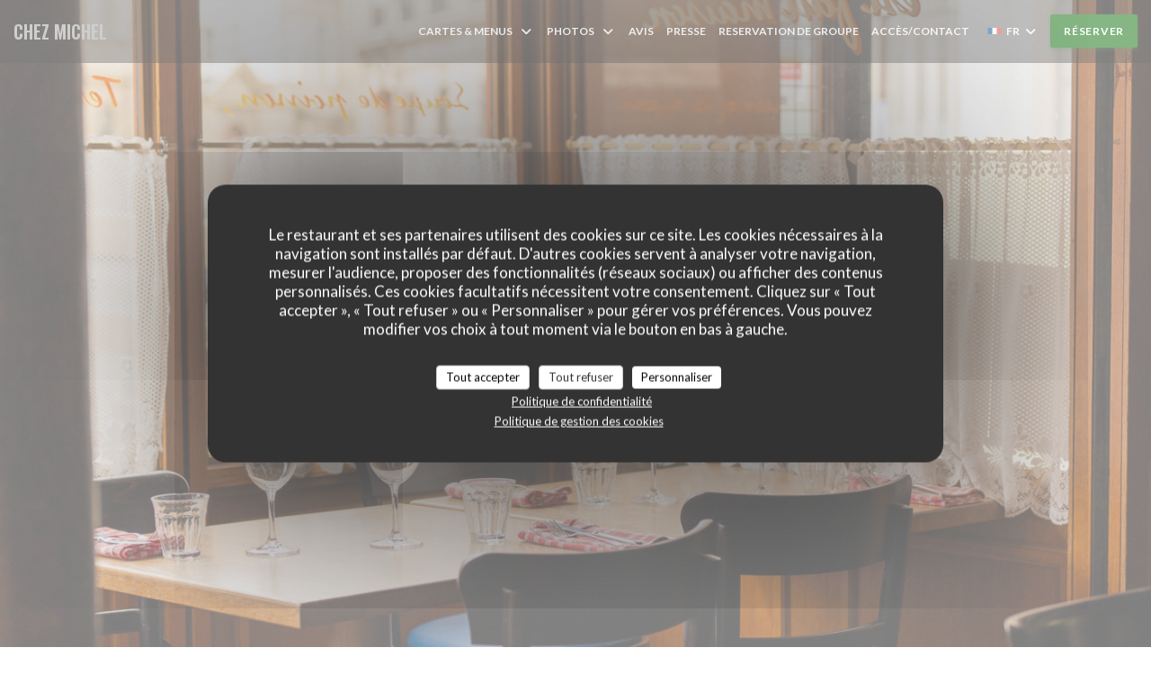

--- FILE ---
content_type: text/html; charset=UTF-8
request_url: https://www.restaurantchezmichel.fr/?page=36
body_size: 17450
content:
<!DOCTYPE html>
<!--[if lt IE 7]>      <html class="no-js lt-ie9 lt-ie8 lt-ie7" lang="fr"> <![endif]-->
<!--[if IE 7]>         <html class="no-js lt-ie9 lt-ie8" lang="fr"> <![endif]-->
<!--[if IE 8]>         <html class="no-js lt-ie9" lang="fr"> <![endif]-->
<!--[if gt IE 8]><!--> <html class="no-js" lang="fr"> <!--<![endif]-->


<head>
	<!-- Meta -->
	<meta charset="utf-8">
	<meta http-equiv="X-UA-Compatible" content="IE=edge" />
	<meta name="viewport" content="width=device-width, initial-scale=1">
	<title>CHEZ MICHEL / Bistronomique / Paris</title>

	<!-- Includes -->
	<meta name="description" content="Bienvenue sur le site du restaurant CHEZ MICHEL à Paris -
Bistronomique, consultez des avis clients et réservez en ligne
gratuitement - BISTROPUNK!!!!! Cr�..." />



<link rel="canonical" href="https://www.restaurantchezmichel.fr/" />

<!-- Facebook Like and Google -->
<meta property="og:title" content="CHEZ MICHEL / Bistronomique / Paris " />
<meta property="og:type" content="website" />
<meta property="og:url" content="http://www.restaurantchezmichel.fr/?page=36" />
<meta property="og:image" content="https://ugc.zenchef.com/3/4/8/6/2/6/1/5/0/2/7/9/6/1729190687_421/4bc40354c519bde187aac69025236b70.website.jpg" />
<meta property="og:site_name" content="Zenchef" />
<meta property="fb:admins" content="685299127" />
<meta property="place:location:latitude" content="48.8795526" />
<meta property="place:location:longitude" content="2.3522642" />
<meta property="og:description" content="Bienvenue sur le site du restaurant CHEZ MICHEL à Paris -
Bistronomique, consultez des avis clients et réservez en ligne
gratuitement - BISTROPUNK!!!!! Cr�..." />



<script>
	window.restaurantId = 348626;
	window.lang = "fr";
	window.API_URL = "//api.zenchef.com/api/v1/";
</script>

	<link rel="alternate" hreflang="x-default" href="https://www.restaurantchezmichel.fr/" />
<link rel="alternate" hreflang="fr" href="https://www.restaurantchezmichel.fr/" />
    <link rel="alternate" hreflang="en" href="https://www.restaurantchezmichel.fr/en/" />
    <link rel="alternate" hreflang="es" href="https://www.restaurantchezmichel.fr/es/" />
    <link rel="alternate" hreflang="it" href="https://www.restaurantchezmichel.fr/it/" />
    <link rel="alternate" hreflang="de" href="https://www.restaurantchezmichel.fr/de/" />
    <link rel="alternate" hreflang="pt" href="https://www.restaurantchezmichel.fr/pt/" />
    <link rel="alternate" hreflang="ru" href="https://www.restaurantchezmichel.fr/ru/" />
    <link rel="alternate" hreflang="cs" href="https://www.restaurantchezmichel.fr/cs/" />
    <link rel="alternate" hreflang="ja" href="https://www.restaurantchezmichel.fr/ja/" />
    <link rel="alternate" hreflang="zh" href="https://www.restaurantchezmichel.fr/zh/" />
    <link rel="alternate" hreflang="nl" href="https://www.restaurantchezmichel.fr/nl/" />
    <link rel="alternate" hreflang="el" href="https://www.restaurantchezmichel.fr/el/" />
	<link rel="shortcut icon" href="/favicon.ico" />
	<!-- Preconnect to CDNs for faster resource loading -->
	<link rel="preconnect" href="https://cdnjs.cloudflare.com" crossorigin>
	<link rel="preconnect" href="https://fonts.googleapis.com" crossorigin>
	<link rel="preconnect" href="https://fonts.gstatic.com" crossorigin>

	<!-- Google Web Fonts -->
	
	<!-- Critical CSS Inline -->
	<style>
		/* Critical styles for above-the-fold content */
		body {margin: 0;}
        	</style>

	<!-- Critical CSS -->
	<link rel="stylesheet" href="/css/globals/normalize.css">
	<link rel="stylesheet" href="/css/globals/accessibility.css">
	<link rel="stylesheet" href="/css/globals/15/0c6e0a/_default_/_default_/style.css">

	<!-- Non-critical CSS -->
	<link rel="stylesheet" href="//cdnjs.cloudflare.com/ajax/libs/fancybox/3.5.7/jquery.fancybox.min.css" media="print" onload="this.media='all'">
	<link rel="stylesheet" href="/css/globals/backdrop.css" media="print" onload="this.media='all'">
	<link rel="stylesheet" href="/css/globals/shift-away-subtle.css" media="print" onload="this.media='all'">
	<link rel="stylesheet" href="/css/globals/icomoon.css" media="print" onload="this.media='all'">
	<link rel="stylesheet" href="/css/globals/fontawesome.css" media="print" onload="this.media='all'">
			<link rel="stylesheet" href="/css/css_15/bootstrap.css" media="print" onload="this.media='all'">			<link rel="stylesheet" href="//fonts.googleapis.com/icon?family=Material+Icons" media="print" onload="this.media='all'">		<link rel="stylesheet" href="/css/globals/15/0c6e0a/_default_/_default_/nav.css" media="print" onload="this.media='all'">
	<link rel="stylesheet" href="/css/globals/15/0c6e0a/_default_/_default_/menus.css" media="print" onload="this.media='all'">
	<link rel="stylesheet" href="/css/css_15/0c6e0a/_default_/_default_/main.css?v=23" media="print" onload="this.media='all'">

	<!-- Fallback for browsers without JS -->
	<noscript>
		<link rel="stylesheet" href="//cdnjs.cloudflare.com/ajax/libs/fancybox/3.5.7/jquery.fancybox.min.css">
		<link rel="stylesheet" href="/css/globals/backdrop.css">
		<link rel="stylesheet" href="/css/globals/shift-away-subtle.css">
		<link rel="stylesheet" href="/css/globals/icomoon.css">
		<link rel="stylesheet" href="/css/globals/fontawesome.css">
		<link rel="stylesheet" href="/css/globals/15/0c6e0a/_default_/_default_/nav.css">
		<link rel="stylesheet" href="/css/globals/15/0c6e0a/_default_/_default_/menus.css">
		<link rel="stylesheet" href="/css/css_15/0c6e0a/_default_/_default_/main.css?v=23">
	</noscript>

	<style>
  </style>

  <style>
    .custom-btn a {
    cursor: pointer;
    font-size: 12px;
    font-weight: 600;
    text-transform: uppercase;
    letter-spacing: .06em;
    padding: 10px 15px;
    border: none;
    border-radius: 2px;
    color: #FFF !important;
    background-color: #006400;
    box-shadow: 0 2px 4px rgb(1 0 0 / 40%);
    transition: all 0.2s ease-in-out;
}

.custom-btn a:hover {
    color: #FFF;
    background-color: #006400;
}  </style>

	<!-- Widget URL -->
	<script>
		var hasNewBookingWidget = 1;
	</script>
</head>

<body class="current-page-home">
	<a href="#main-content" class="skip-link sr-only-focusable">Aller au contenu principal</a>

	<!-- Header -->
	<nav class="nav " role="navigation" aria-label="Navigation principale">
	<div class="homelink">
			<a class="no-logo" href="/" title="Accueil CHEZ MICHEL">	
			CHEZ MICHEL		</a>
	</div>
	<div class="nav-items-wrap ">
		<ul class="nav__items">
	<!-- Menu -->
			<li class="nav__item dropdown-wrap nav__item--menus">
			<a title="Cartes & Menus" href="/menus-carte/">Cartes & Menus <i class="fa fa-angle-down"></i></a>
			<ul class="dropdown">
									<li>
						<a href="/menus-carte/#menu-424209">Carte et menus</a>
					</li>
									<li>
						<a href="/menus-carte/#menu-424893">Carte des vins</a>
					</li>
							</ul>
		</li>
	
	<!-- Gallery -->
			<li class="nav__item dropdown-wrap nav__item--gallery">
			<a title="Photos" href="/photos/">Photos <i class="fa fa-angle-down"></i></a>
			<ul class="dropdown">
									<li>
						<a href="/photos/#chez-michel"> Chez michel</a>
					</li>
				
									<li>
						<a href="/photos/#visite-virtuelle">Visite virtuelle</a>
					</li>
							</ul>
		</li>
	
	
	<!-- Reviews -->
			<li class="nav__item nav__item--reviews">
			<a title="Avis" href="/avis/?page=36">Avis</a>
		</li>
	
	<!-- Events -->
	
	<!-- Press -->
			<li class="nav__item nav__item--press">
			<a title="Presse" href="/a-propos/">Presse</a>
		</li>
	
	<!-- Restaurants -->
	
	<!-- Custom page -->
	
	<!-- Custom link -->
			<li class="nav__item custom-link">
			<a rel="nofollow" href="https://bookings.zenchef.com/privatisation?rid=348626&pid=1001" rel="noreferer,noopener" target="_blank">
				Reservation de groupe				<span class="sr-only"> ((ouvre une nouvelle fenêtre))</span>
			</a>
		</li>
	
	<!-- Custom button -->
	
	<!-- Contact -->
	<li class="nav__item nav__item--contact">
		<a title="Accès/Contact" href="/informations-contact/">Accès/Contact</a>
	</li>

	<!-- Language -->
	<div class="dropdown-wrap drodown-wrap--lang ">
	<span>
		<img src="/img/flags/topbar-fr.png" class="flag flag-fr" alt="fr" width="16" height="11">		FR		<i class="fa fa-angle-down"></i>
	</span>
	<ul class="dropdown">
					<li class="lang lang-en">
				<a href="/en/">
					<img src="/img/flags/topbar-en.png" class="flag flag-en" alt="en" width="16" height="11">					EN				</a>
			</li>
					<li class="lang lang-es">
				<a href="/es/">
					<img src="/img/flags/topbar-es.png" class="flag flag-es" alt="es" width="16" height="11">					ES				</a>
			</li>
					<li class="lang lang-it">
				<a href="/it/">
					<img src="/img/flags/topbar-it.png" class="flag flag-it" alt="it" width="16" height="11">					IT				</a>
			</li>
					<li class="lang lang-de">
				<a href="/de/">
					<img src="/img/flags/topbar-de.png" class="flag flag-de" alt="de" width="16" height="11">					DE				</a>
			</li>
					<li class="lang lang-pt">
				<a href="/pt/">
					<img src="/img/flags/topbar-pt.png" class="flag flag-pt" alt="pt" width="16" height="11">					PT				</a>
			</li>
					<li class="lang lang-ru">
				<a href="/ru/">
					<img src="/img/flags/topbar-ru.png" class="flag flag-ru" alt="ru" width="16" height="11">					RU				</a>
			</li>
					<li class="lang lang-cs">
				<a href="/cs/">
					<img src="/img/flags/topbar-cs.png" class="flag flag-cs" alt="cs" width="16" height="11">					CS				</a>
			</li>
					<li class="lang lang-ja">
				<a href="/ja/">
					<img src="/img/flags/topbar-ja.png" class="flag flag-ja" alt="ja" width="16" height="11">					JA				</a>
			</li>
					<li class="lang lang-zh">
				<a href="/zh/">
					<img src="/img/flags/topbar-zh.png" class="flag flag-zh" alt="zh" width="16" height="11">					ZH				</a>
			</li>
					<li class="lang lang-nl">
				<a href="/nl/">
					<img src="/img/flags/topbar-nl.png" class="flag flag-nl" alt="nl" width="16" height="11">					NL				</a>
			</li>
					<li class="lang lang-el">
				<a href="/el/">
					<img src="/img/flags/topbar-el.png" class="flag flag-el" alt="el" width="16" height="11">					EL				</a>
			</li>
			</ul>
</div>

	<!-- Buttons -->
	</ul>

		<div class="nav__buttons">
			<!-- Buttons -->
			<div class="buttons-wrap-header">
							<a
			class="btn btn--std btn--booking iframe--widget"
            data-zc-action="open">
						Réserver					</a>
	
				</div>

			<!-- Language -->
			
			<!-- Toggle Menu -->
			<div class="burger-button" onclick="display_burger_menu()" role="button" tabindex="0" aria-label="Ouvrir/fermer le menu" aria-expanded="false" aria-controls="burger-menu">
				<span class="burger-button__item"></span>
				<span class="burger-button__item"></span>
				<span class="burger-button__item"></span>
			</div>
		</div>
	</div>
</nav>

<!-- Burger Menu -->
<div class="burger-menu burger-menu--center" id="burger-menu" role="dialog" aria-modal="true" aria-label="Navigation principale">
	<div class="burger-menu-items-wrap">
		<ul class="burger-menu__items">
			<!-- Menu -->
							<li class="burger-menu__item burger-menu__item--menus dropdown-wrap">
					<span>
						<a class="burger-menu__dropdown-link" title="Cartes & Menus" href="/menus-carte/">Cartes & Menus</a>
						<i class="fa fa-angle-down" onclick="display_burger_dropdown(this)" role="button" tabindex="0" aria-label="Ouvrir le sous-menu" aria-expanded="false"></i>
					</span>
					<ul class="dropdown">
													<li>
								<a onclick="remove_burger_menu()" href="/menus-carte/#menu-424209">Carte et menus</a>
							</li>
													<li>
								<a onclick="remove_burger_menu()" href="/menus-carte/#menu-424893">Carte des vins</a>
							</li>
											</ul>
				</li>
			
			<!-- Gallery -->
							<li class="burger-menu__item burger-menu__item--gallery dropdown-wrap">
					<span>
						<a class="burger-menu__dropdown-link" title="Photos" href="/photos/">Photos</a>
						<i class="fa fa-angle-down" onclick="display_burger_dropdown(this)" role="button" tabindex="0" aria-label="Ouvrir le sous-menu" aria-expanded="false"></i>
					</span>
					<ul class="dropdown">
													<li>
								<a onclick="remove_burger_menu()" href="/photos/#chez-michel"> Chez michel</a>
							</li>
						
													<li>
								<a onclick="remove_burger_menu()" href="/photos/#visite-virtuelle">Visite virtuelle</a>
							</li>
											</ul>
				</li>
				
			
			<!-- Reviews -->
							<li class="burger-menu__item burger-menu__item--reviews">
					<a title="Avis" href="/avis/?page=36">Avis</a>
				</li>
			
			<!-- Events -->
			
			<!-- Press -->
							<li class="burger-menu__item burger-menu__item--press">
					<a title="Presse" href="/a-propos/">Presse</a>
				</li>
			
			<!-- Restaurants -->
			
			<!-- Custom page -->
			
			<!-- Custom link -->
							<li class="burger-menu__item custom-link">
					<a rel="nofollow" href="https://bookings.zenchef.com/privatisation?rid=348626&pid=1001" rel="noreferer,noopener" target="_blank">
						Reservation de groupe						<span class="sr-only"> ((ouvre une nouvelle fenêtre))</span>
					</a>
				</li>
			
			<!-- Custom button -->
			
			<!-- Contact -->
			<li class="burger-menu__item burger-menu__item--contact">
				<a title="Accès/Contact" href="/informations-contact/">Accès/Contact</a>
			</li>
		</ul>

		<!-- Buttons -->
		<div class="buttons-wrap-header">
						<a
			class="btn btn--std btn--booking iframe--widget"
            data-zc-action="open">
						Réserver					</a>
	
			</div>

		<!-- Language -->
		<ul class="language-list">
			<li class="lang lang-en">
					<a class="btn-circle btn--small btn--ghost" href="/en/">
				EN			</a>
				</li>
			<li class="lang lang-es">
					<a class="btn-circle btn--small btn--ghost" href="/es/">
				ES			</a>
				</li>
			<li class="lang lang-it">
					<a class="btn-circle btn--small btn--ghost" href="/it/">
				IT			</a>
				</li>
			<li class="lang lang-de">
					<a class="btn-circle btn--small btn--ghost" href="/de/">
				DE			</a>
				</li>
			<li class="lang lang-pt">
					<a class="btn-circle btn--small btn--ghost" href="/pt/">
				PT			</a>
				</li>
			<li class="lang lang-ru">
					<a class="btn-circle btn--small btn--ghost" href="/ru/">
				RU			</a>
				</li>
			<li class="lang lang-cs">
					<a class="btn-circle btn--small btn--ghost" href="/cs/">
				CS			</a>
				</li>
			<li class="lang lang-ja">
					<a class="btn-circle btn--small btn--ghost" href="/ja/">
				JA			</a>
				</li>
			<li class="lang lang-zh">
					<a class="btn-circle btn--small btn--ghost" href="/zh/">
				ZH			</a>
				</li>
			<li class="lang lang-nl">
					<a class="btn-circle btn--small btn--ghost" href="/nl/">
				NL			</a>
				</li>
			<li class="lang lang-el">
					<a class="btn-circle btn--small btn--ghost" href="/el/">
				EL			</a>
				</li>
	</ul>

		<!-- Social media -->
			<ul class="social-media-wrap">
					<li class="separator-tiny" >
				<a class="btn-circle btn--white" href="https://www.facebook.com/CHEZMICHEL75010/" rel="noreferer,noopener" target="_blank" title="Facebook">
					<i class="fab fa-facebook" aria-hidden="true"></i>
					<span class="sr-only">Facebook ((ouvre une nouvelle fenêtre))</span>
				</a>
			</li>
		
		
					<li class="separator-tiny" >
				<a class="btn-circle btn--white" href="https://www.instagram.com/chezmichelparis10/" rel="noreferer,noopener" target="_blank" title="Instagram">
					<i class="fab fa-instagram" aria-hidden="true"></i>
					<span class="sr-only">Instagram ((ouvre une nouvelle fenêtre))</span>
				</a>
			</li>
			</ul>
	</div>
</div>

<div class="section section-header">
	<div class="parallax filter-gradient-black">
		<div class="image" style="background-image: url('https://www.restaurantchezmichel.fr/i/chez-michel/3/4/8/6/2/6/1/5/0/2/7/9/6/1729190171_173/ce842323b33cc0157bc9d8a1ffc376cb.small_original.jpg')"></div>
		<div class="container">
			<div class="content">
				<div class="title-area">
					<div id="template-logo">
							<h1 class="home-no-logo" >CHEZ MICHEL</h1>
					</div>

					<h1 class="name-text sr-only">CHEZ MICHEL</h1>
					<h2>
						<span class="restaurant-ambiance">
							Bistronomique						</span>
						<span> | </span>
						<span class="restaurant-city">
							Paris						</span>
					</h2>
				</div>

				<div class="button-get-started">
									<a
			class="btn btn--std btn--booking iframe--widget"
            data-zc-action="open">
						Réserver					</a>
	
						</div>
			</div>
		</div>
	</div>
</div>

<div class="content-wrapper" id="main-content" tabindex="-1">
			<!--Section Description-->
		<div class="s--about section section-get-started section-presentation">
			<div class="parallax filter">
				<div class="container">
					<div class="row">
						<div class="col-md-12 ">
							<div class="title-area-descr">
								<h2 class="text-dark"> CHEZ MICHEL</h2>
								<div class="divider"><i class="material-icons icon-room_service" aria-hidden="true"></i></div>
								<div class="description">
									<h2>BISTROPUNK!!!!! </h2><h2><br></h2><p><em>Crème de potiron, jambon, marrons, croûtons. Pâté de gibiers, compotée de chou rouge. Coquilles Saint-Jacques de Honfleur, purée de carottes. Riz au lait façon grand-mère</em>. <br> <br><em>Chez Michel</em>. Un lieu emblématique du Paris populaire, tapi dans l’ombre de l’église Saint-Vincent de Paul à deux pas de la Gare du Nord, qui reflète l’histoire de la bistronomie parisienne. C’est en 1939 qu’il vit le jour sous la houlette du chef Michel Malapris. Il fut repris en 1975 par un autre Michel, Michel Tounissoux, puis par Thierry Breton en 1995. Jusqu’en 2015 lorsque le chef japonais Masahiro Kawai dit « Masa » investit les lieux.  <br> <br><em>Soupe de poissons, chorizo, croûtons. Sobrasada, œuf frit, purée de coing. Ormeau sauvage du Trégor, ail et persil. Kig ha farz. Ris de veau aux truffes. Paris-Brest.</em> <br> <br>L’esprit de la maison est inchangé depuis sa création. Une cuisine généreuse, mitonnée, chaleureuse, de terroir et de partage – héritage que revendique le chef Masa. « Je voudrais recréer la cuisine de ma grand-mère qui mijotait des plats dans son village du Niigata » une province du nord du Japon. Il ne s’agit néanmoins que de l’esprit de la cuisine d’une grand-mère… car la cuisine ici est fidèle au registre traditionnel français. Accompagnée de quelques plats bretons, tokyoïtes et espagnols, en hommage aux maîtres qui l’ont formé au Japon, en Espagne et en France. Masa a également tenu à garder à la carte quelques plats bretons de son prédécesseur Thierry Breton (chez qui il prend toujours son pain). Autant dire que la carte est bien fournie…  <br> <br><em>Emietté de tourteau, avocat, concombre, gelée de homard. Blanquette de veau, légumes à l’ancienne, riz pilaf. Lièvre à la royale, foie gras poêlé, gnocchis. Pruneaux au vin rouge, gâteau du weekend</em>. <br> <br>Nous attendons votre venue avec grand plaisir et vous souhaitons un bel appétit.<br />
</p><p><br></p><iframe width="560" height="315" src="https://www.youtube.com/embed/b8KIeK6Lk-g" frameborder="0" allow="accelerometer; autoplay; clipboard-write; encrypted-media; gyroscope; picture-in-picture" allowfullscreen=""></iframe>
									<!-- Widgets HTML -->
																	</div>
							</div>
						</div>
					</div>
				</div>
			</div>
		</div>
	
	
			<!--Section Opening Hours-->
		<div class="s--opening-hours section section-get-started section-open-hours">
			<div class="parallax filter">
				<div class="container">
					<div class="row">
						<div class="col-md-12 ">
							<h2 class="text-dark">Horaires</h2>
							<div class="divider"><i class="material-icons" aria-hidden="true">access_time</i></div>
						</div>

						<div class="col-md-12 ">
							
	<div class="opening-hours-wrap">
		<div class="opening-hours flex-wrap flex-wrap--center">
							<div class="day-wrap">
					<h4 class="day">
						<span>Lun</span> - <span>Ven</span>					</h4>
					<p class="hours">
						<span class="hour">12h00 - 13h30 </span><span class="hour"> 19h00 - 21h30</span>					</p>
				</div>
							<div class="day-wrap">
					<h4 class="day">
						<span>Sam</span> - <span>Dim</span>					</h4>
					<p class="hours">
						<i class="fa fa-lock"></i>Fermé					</p>
				</div>
					</div>
			</div>

<!-- <div class="opening-hours ">
							<div class="day-wrap day1">
					<h4 class="day">Lundi</h4>
											<div class="hours">
							<p class="hour">12:00 - 13:30</p>
							<p class="hour">19:00 - 21:30</p>
						</div>
									</div>
						<div class="day-wrap day2">
					<h4 class="day">Mardi</h4>
											<div class="hours">
							<p class="hour">12:00 - 13:30</p>
							<p class="hour">19:00 - 21:30</p>
						</div>
									</div>
						<div class="day-wrap day3">
					<h4 class="day">Mercredi</h4>
											<div class="hours">
							<p class="hour">12:00 - 13:30</p>
							<p class="hour">19:00 - 21:30</p>
						</div>
									</div>
						<div class="day-wrap day4">
					<h4 class="day">Jeudi</h4>
											<div class="hours">
							<p class="hour">12:00 - 13:30</p>
							<p class="hour">19:00 - 21:30</p>
						</div>
									</div>
						<div class="day-wrap day5">
					<h4 class="day">Vendredi</h4>
											<div class="hours">
							<p class="hour">12:00 - 13:30</p>
							<p class="hour">19:00 - 21:30</p>
						</div>
									</div>
						<div class="day-wrap day6">
					<h4 class="day">Samedi</h4>
											<p class="hours hours--closed"><i class="fa fa-lock"></i> Fermé</p>
									</div>
						<div class="day-wrap day0">
					<h4 class="day">Dimanche</h4>
											<p class="hours hours--closed"><i class="fa fa-lock"></i> Fermé</p>
									</div>
			</div>
 -->
						</div>
					</div>
				</div>
			</div>
		</div>
	


			<!--Section Food Menu-->
		<div class="s--menus section section-food">
			<div class="container">
				<div class="col-md-1"></div>
				<div class="col-md-10">
					<div class="thumb-info-menu thumb-info-hide-wrapper-bg menu-bg-2">
										<!-- MENU #424209-->
				<div class="menu-wrap" id="menu-424209">
					<!-- Title & description -->
					<div class="menu-title-wrap">
						<!-- Menu's title -->
						<h2 class="menu__title">Carte et menus</h2>

						<!-- Menu's description -->
						
						<!-- Menu's price -->
											</div>

											<!-- Category -->
						<div class="menu-category" id="cat-108234">
							<div class="menu-category-title-wrap">
								<h3 class="menu-category__title">Nos formules </h3>

															</div>

													</div>
											<!-- Category -->
						<div class="menu-category" id="cat-148657">
							<div class="menu-category-title-wrap">
								<h3 class="menu-category__title">Entrées</h3>

															</div>

													</div>
											<!-- Category -->
						<div class="menu-category" id="cat-148658">
							<div class="menu-category-title-wrap">
								<h3 class="menu-category__title">Plats</h3>

															</div>

													</div>
											<!-- Category -->
						<div class="menu-category" id="cat-155832">
							<div class="menu-category-title-wrap">
								<h3 class="menu-category__title">Desserts </h3>

															</div>

													</div>
											<p class="menu__note">*Provenance : Irlande <br>  Prix net service inclus</p>
									</div>
				<!-- MENU #424893-->
				<div class="menu-wrap" id="menu-424893">
					<!-- Title & description -->
					<div class="menu-title-wrap">
						<!-- Menu's title -->
						<h2 class="menu__title">Carte des vins</h2>

						<!-- Menu's description -->
						
						<!-- Menu's price -->
											</div>

											<!-- Category -->
						<div class="menu-category" id="cat-210630">
							<div class="menu-category-title-wrap">
								<h3 class="menu-category__title">Vins aux verres</h3>

															</div>

													</div>
											<!-- Category -->
						<div class="menu-category" id="cat-210303">
							<div class="menu-category-title-wrap">
								<h3 class="menu-category__title">Aperitifs</h3>

															</div>

													</div>
											<!-- Category -->
						<div class="menu-category" id="cat-210307">
							<div class="menu-category-title-wrap">
								<h3 class="menu-category__title">SOFTS</h3>

															</div>

													</div>
											<!-- Category -->
						<div class="menu-category" id="cat-215806">
							<div class="menu-category-title-wrap">
								<h3 class="menu-category__title">Boissons Chaudes</h3>

															</div>

													</div>
											<!-- Category -->
						<div class="menu-category" id="cat-210304">
							<div class="menu-category-title-wrap">
								<h3 class="menu-category__title">Bières Bretonne -33cl-</h3>

															</div>

													</div>
											<!-- Category -->
						<div class="menu-category" id="cat-210305">
							<div class="menu-category-title-wrap">
								<h3 class="menu-category__title">Champagnes -75cl-</h3>

															</div>

													</div>
											<!-- Category -->
						<div class="menu-category" id="cat-210306">
							<div class="menu-category-title-wrap">
								<h3 class="menu-category__title">Cidres fermiers -75cl-</h3>

															</div>

													</div>
											<!-- Category -->
						<div class="menu-category" id="cat-210308">
							<div class="menu-category-title-wrap">
								<h3 class="menu-category__title">Digestifs et eaux de vie - 4cl</h3>

															</div>

													</div>
											<!-- Category -->
						<div class="menu-category" id="cat-108244">
							<div class="menu-category-title-wrap">
								<h3 class="menu-category__title">Vins blancs </h3>

															</div>

													</div>
											<!-- Category -->
						<div class="menu-category" id="cat-108232">
							<div class="menu-category-title-wrap">
								<h3 class="menu-category__title">Vins rouges </h3>

															</div>

													</div>
											<!-- Category -->
						<div class="menu-category" id="cat-108252">
							<div class="menu-category-title-wrap">
								<h3 class="menu-category__title">Vins rosés</h3>

															</div>

													</div>
											<!-- Category -->
						<div class="menu-category" id="cat-108253">
							<div class="menu-category-title-wrap">
								<h3 class="menu-category__title">Magnum</h3>

															</div>

													</div>
											<!-- Category -->
						<div class="menu-category" id="cat-108265">
							<div class="menu-category-title-wrap">
								<h3 class="menu-category__title">Gros volumes </h3>

															</div>

													</div>
									</div>
						<div class="button-get-started btn-menu">
							
<a
	href="/menus-carte/"
	class="btn btn--std btn--menus">
		Découvrir notre carte	</a>						</div>
					</div>
				</div>
				<div class="col-md-1"></div>
			</div>
		</div>
	</div>

		<!-- Footer -->
		<footer class="footer footer-big footer-color-black" data-color="black">
			<div class="container">
				<div class="row">
					<div class="col-md-4 col-sm-12">
						<div class="info info-contact ">
							<h3 class="h5 title">Accès/Contact</h3>

							<div class="contact-wrap">
								<i class="fa fa-map-marker"></i>
								<a class="restaurant-address" href="https://www.google.com/maps/dir/?api=1&destination=CHEZ+MICHEL+10+rue+de+Belzunce++75010+Paris+fr" target="_blank" rel="noreferer,noopener">
	10 rue de Belzunce		75010 Paris	<span class="sr-only"> ((ouvre une nouvelle fenêtre))</span>
</a>
							</div>

							<div class="contact-wrap">
								<i class="fa fa-phone"></i>
								<a class="restaurant-phone" href="tel:0144530620">01 44 53 06 20</a>							</div>
                            <div class="contact-wrap">
                                                            </div>

							<!-- Social media -->
								<ul class="social-media-wrap">
					<li class="separator-tiny" >
				<a class="btn-circle btn--small btn--white" href="https://www.facebook.com/CHEZMICHEL75010/" rel="noreferer,noopener" target="_blank" title="Facebook">
					<i class="fab fa-facebook" aria-hidden="true"></i>
					<span class="sr-only">Facebook ((ouvre une nouvelle fenêtre))</span>
				</a>
			</li>
		
		
					<li class="separator-tiny" >
				<a class="btn-circle btn--small btn--white" href="https://www.instagram.com/chezmichelparis10/" rel="noreferer,noopener" target="_blank" title="Instagram">
					<i class="fab fa-instagram" aria-hidden="true"></i>
					<span class="sr-only">Instagram ((ouvre une nouvelle fenêtre))</span>
				</a>
			</li>
			</ul>
						</div>
					</div>

					<div class="col-md-4 col-sm-12">
						<div class="info info-booking">
							<h3 class="h5 title">Nous contacter</h3>
							<div class="button-get-started">
											<a
			class="btn btn--std btn--booking iframe--widget"
            data-zc-action="open">
						Réserver					</a>
	
								</div>

							<!-- Rewards -->
								<div class="rewards-wrap">
					<div class="reward tippy" data-tippy-content="Maître Restaurateur">
				<img src="/img/rewards/reward_maitre-restaurateur.png" alt="Maître restaurateur"/>
			</div>
		
		
				
		
		
		
		
		
					<div class="reward tippy" data-tippy-content="Bib gourmand">
				<img src="/img/rewards/reward_bib-gourmand.png" alt="Bib gourmand"/>
			</div>
		
		
		
		<!--  -->
	</div>
						</div>
					</div>

					<!-- Newsletter -->
					<div class="col-md-4 col-sm-12">
						<div class="info info-nl newsletter">
							<div class="newsletter-wrap">
	<h3 class="reveal-1 ">
		Newsletter		<a href="/mentions-legales/" rel="nofollow" target="_blank">*</a>
	</h3>

	<p class="newsletter__caption caption reveal-2">Inscrivez-vous à notre lettre d'information pour recevoir des communications personnalisées et des offres marketing par courriel.</p>

	
	<div class="buttons-wrap text--center reveal-3">
		<a data-fancybox data-type="iframe" href="//nl.zenchef.com/optin-form.php?rpid=rpid_05EQJ8N9&lang=fr" class="btn btn--std btn--newsletter" target="_blank">
			S'abonner		</a>
	</div>
</div>						</div>
					</div>
				</div>

				<hr class="divider--dark">

				<div class="footer__text">
					<p class="footer__copyright">
	&copy; 2026 CHEZ MICHEL — Création de site internet restaurant avec 	<a href="https://www.zenchef.com/" rel="noopener" target="_blank" class="zcf-link">Zenchef<span class="sr-only"> ((ouvre une nouvelle fenêtre))</span></a>
</p>
					<p class="footer__links">
    	<a class="" href="/mentions-legales/" rel="nofollow" target="_blank">Mentions légales<span class="sr-only"> ((ouvre une nouvelle fenêtre))</span></a>
	<a class="" href="https://bookings.zenchef.com/gtc?rid=348626&host=www.restaurantchezmichel.fr" rel="nofollow" target="_blank">CGU<span class="sr-only"> ((ouvre une nouvelle fenêtre))</span></a>
	<a class="" href="/politique-de-confidentialite/" rel="nofollow" target="_blank">Politique de protection des données à caractère personnel<span class="sr-only"> ((ouvre une nouvelle fenêtre))</span></a>
	<a class="" href="/politique-cookies/" rel="nofollow" target="_blank">Politique de cookies<span class="sr-only"> ((ouvre une nouvelle fenêtre))</span></a>
	<a class="" href="/accessibilite/" rel="nofollow" target="_blank">Accessibilite<span class="sr-only"> ((ouvre une nouvelle fenêtre))</span></a>
</p>
				</div>
			</div>
		</footer>

		<!-- Loader -->
<div class="loader-wrap loader-wrap--">
	<div class="loader">
		<div class="homelink">
			<a class="no-logo" href="/" title="Accueil CHEZ MICHEL">	
			CHEZ MICHEL		</a>
	</div>	</div>
</div>
<!-- JS -->
<script>
	var template = '15';
	var templateIdForWidget = '15';
</script>
<script src="//ajax.googleapis.com/ajax/libs/jquery/3.4.1/jquery.min.js"></script>
<script src="/js/libs/jquery.form.js?v=23"></script>
<script src="/js/libs/jquery.validate.js?v=23"></script>
<script src="/js/libs/jquery.validate.ajax.js?v=23"></script>
<!-- <script src="/js/libs/modernizr-3.6.0.min.js?v=23"></script> -->
<script src="//cdnjs.cloudflare.com/ajax/libs/fancybox/3.5.7/jquery.fancybox.min.js"></script>
<script src="/js/libs/popper.min.js?v=23"></script>
<script src="/js/libs/tippy-bundle.iife.min.js?v=23"></script>

<script src="/js/globals/script.js?v=23"></script>
<script src="/js/globals/getRestoIdKonamiCode.js?v=23"></script>

	<script src="/js/js_15/main.js?v=23"></script>

	<script src="/js/libs/bootstrap.min.js?v=23"></script>
	<script src="/js/js_15/jquery.disablescroll.min.js?v=23"></script>



<!-- Includes -->
<div id="modal-contact" class="modal" style="display: none; max-width: 500px;">
	<h3>Vous désirez nous contacter ? <br />
Remplissez le formulaire ci-dessous ! </h3>
	<form name="contact-form" class="form" id="contact-form" action="#" novalidate="novalidate">
	<input type="hidden" name="restaurant_public_id" id="restaurant_public_id" value="rpid_05EQJ8N9">
	<input type="hidden" name="lang" id="lang" value="fr">
	<input type="hidden" name="token" id="token" value="a68475031796f5c89473dad82f5248ba">

	<!-- Error summary for screen readers (WCAG 3.3.1) -->
	<div id="contact-form-errors" class="form-error-summary sr-only" role="alert" aria-live="polite" aria-atomic="true"></div>

	<div class="input--small">
		<input type="text" name="firstname" id="firstname" value="" placeholder="Prénom *" aria-label="Prénom" autocomplete="given-name" required="required" aria-required="true" aria-describedby="firstname-error">
		<span id="firstname-error" class="form-field-error" role="alert"></span>
	</div>

	<div class="input--small">
		<input type="text" name="lastname" id="lastname" value="" placeholder="Nom *" aria-label="Nom" autocomplete="family-name" required="required" aria-required="true" aria-describedby="lastname-error">
		<span id="lastname-error" class="form-field-error" role="alert"></span>
	</div>

	<div class="input--small">
		<input type="email" name="email" id="email" value="" placeholder="Votre adresse email *" aria-label="Votre adresse email" autocomplete="email" required="required" aria-required="true" aria-describedby="email-error" data-msg-email="Veuillez saisir un email valide">
		<span id="email-error" class="form-field-error" role="alert"></span>
	</div>

	<div class="input--small">
		<input type="text" name="phone" id="phone" value="" placeholder="T&eacute;l&eacute;phone *" aria-label="T&eacute;l&eacute;phone" autocomplete="tel" required="required" aria-required="true" aria-describedby="phone-error">
		<span id="phone-error" class="form-field-error" role="alert"></span>
	</div>

	<div class="input--full">
		<textarea name="message" id="message" placeholder="Message" aria-label="Message" rows="6" aria-describedby="message-error"></textarea>
		<span id="message-error" class="form-field-error" role="alert"></span>
	</div>
        <div class="input--full" style="font-size:10px !important;">
        Selon l'article L.223-2 du code de la consommation, il est rappelé que le consommateur peut user de son droit à s'inscrire sur la liste d'opposition au démarchage téléphonique Bloctel : <a href="https://www.bloctel.gouv.fr" target="_blank" rel="noopener noreferrer">bloctel.gouv.fr</a>. Pour plus d'informations sur le traitement de vos données, consultez notre <a href="/politique-de-confidentialite/" target="_blank">politique de confidentialité</a>.    </div>
    
	<input class="btn btn--std input--full" type="submit" id="send" value="Envoyer">

	<div class="step2 hidden">
		<strong>Merci ! </strong>Nous avons bien reçu votre message. Nous revenons vers vous au plus vite.<br>Pour toute demande de réservation, cliquez directement sur le bouton Réserver.	</div>
</form>
</div>    <script id="restaurantJsonLd" type="application/ld+json">
{
    "@context":"https://schema.googleapis.com"
    ,"@type":"Restaurant"
    ,"@id":"https://www.restaurantchezmichel.fr"
    ,"image":"https://ugc.zenchef.com/3/4/8/6/2/6/1/5/0/2/7/9/6/1729190687_421/4bc40354c519bde187aac69025236b70.website.jpg"
    ,"name":"CHEZ MICHEL"
    ,"address":{
        "@type":"PostalAddress",
        "addressLocality":"Paris",
        "postalCode":"75010",
        "streetAddress":"10 rue de Belzunce",
        "addressCountry":"FR",
        "addressRegion":"Paris"
    }
    ,"priceRange":"€€€€"
    ,"servesCuisine":["Cuisine Moderne","Fran\u00e7aise Traditionnelle"]    ,"telephone":"0144530620"
    ,"url":"https://www.restaurantchezmichel.fr"
    ,"geo":{
        "@type":"GeoCoordinates",
        "latitude":"48.8795526",
        "longitude":"2.3522642"
    }
        ,"logo":"https://ugc.zenchef.com/3/4/8/6/2/6/1/5/0/2/7/9/6/1729190687_421/4bc40354c519bde187aac69025236b70.website.jpg"
    
        ,"potentialAction":[
    {
        "@type":"ReserveAction",
        "target":{
            "@type":"EntryPoint",
            "urlTemplate":"https://www.restaurantchezmichel.fr/reserver-une-table/?rid=348626&lang=fr",
            "inLanguage":"fr",
            "actionPlatform":[
                "http://schema.org/MobileWebPlatform",
                "http://schema.org/DesktopWebPlatform",
                "http://schema.org/IOSPlatform",
                "http://schema.org/AndroidPlatform"
            ]
        },
        "result":{
            "@type":"FoodEstablishmentReservation",
            "name":"Réserver"
        }
    }
    ]
    
        ,"aggregateRating": {
        "@type": "AggregateRating",
	    "worstRating": "0",
	    "bestRating": "5",
	    "ratingValue": "4.6",
	    "ratingCount": "2953"
	}
	
        ,"acceptsReservations" : "yes"
    
    ,"hasMenu":"https://www.restaurantchezmichel.fr/menus-carte/"

        ,"description":""    
        ,"menu":"https://www.restaurantchezmichel.fr/menus-carte/"
    
    
        ,"openingHoursSpecification":[
        
                        {
                            "@type":"OpeningHoursSpecification",
                            "dayOfWeek":[
                                "Monday"
                            ],
                            "opens":"12:00",
                            "closes":"13:30"
                        }
                        , 
                        {
                            "@type":"OpeningHoursSpecification",
                            "dayOfWeek":[
                                "Monday"
                            ],
                            "opens":"19:00",
                            "closes":"21:30"
                        }
                        , 
                        {
                            "@type":"OpeningHoursSpecification",
                            "dayOfWeek":[
                                "Tuesday"
                            ],
                            "opens":"12:00",
                            "closes":"13:30"
                        }
                        , 
                        {
                            "@type":"OpeningHoursSpecification",
                            "dayOfWeek":[
                                "Tuesday"
                            ],
                            "opens":"19:00",
                            "closes":"21:30"
                        }
                        , 
                        {
                            "@type":"OpeningHoursSpecification",
                            "dayOfWeek":[
                                "Wednesday"
                            ],
                            "opens":"12:00",
                            "closes":"13:30"
                        }
                        , 
                        {
                            "@type":"OpeningHoursSpecification",
                            "dayOfWeek":[
                                "Wednesday"
                            ],
                            "opens":"19:00",
                            "closes":"21:30"
                        }
                        , 
                        {
                            "@type":"OpeningHoursSpecification",
                            "dayOfWeek":[
                                "Thursday"
                            ],
                            "opens":"12:00",
                            "closes":"13:30"
                        }
                        , 
                        {
                            "@type":"OpeningHoursSpecification",
                            "dayOfWeek":[
                                "Thursday"
                            ],
                            "opens":"19:00",
                            "closes":"21:30"
                        }
                        , 
                        {
                            "@type":"OpeningHoursSpecification",
                            "dayOfWeek":[
                                "Friday"
                            ],
                            "opens":"12:00",
                            "closes":"13:30"
                        }
                        , 
                        {
                            "@type":"OpeningHoursSpecification",
                            "dayOfWeek":[
                                "Friday"
                            ],
                            "opens":"19:00",
                            "closes":"21:30"
                        }
                        , 
                        {
                            "@type":"OpeningHoursSpecification",
                            "dayOfWeek":[
                                "Saturday"
                            ],
                            "opens":"11:30",
                            "closes":"14:00"
                        }
                        , 
                        {
                            "@type":"OpeningHoursSpecification",
                            "dayOfWeek":[
                                "Saturday"
                            ],
                            "opens":"16:30",
                            "closes":"19:00"
                        }
                        , 
                    {
                        "@type":"OpeningHoursSpecification",
                        "dayOfWeek":[
                            "Sunday"
                        ],
                        "opens":"11:30",
                        "closes":"14:00"
                    }
                        ]
	
                ,"award": ""
            
    
    
    }
</script><script src="/js/libs/tarteaucitron/tarteaucitron.js?v=3"></script>
<style>
    /* Hide tarteaucitron button icons */
    #tarteaucitronRoot .tarteaucitronCheck::before,
    #tarteaucitronRoot .tarteaucitronCross::before,
    #tarteaucitronRoot .tarteaucitronPlus::before {
        display: none !important;
    }
    
    /* Remove text shadow from Allow/Deny buttons */
    #tarteaucitronRoot .tarteaucitronAllow,
    #tarteaucitronRoot .tarteaucitronDeny {
        text-shadow: none !important;
    }
    
    /* Replace icon with Cookies button */
    #tarteaucitronIcon #tarteaucitronManager {
        background: #333;
        border-radius: 4px !important;
        padding: 10px 20px !important;
    }
    
    #tarteaucitronIcon #tarteaucitronManager img {
        display: none !important;
    }
    
    #tarteaucitronIcon #tarteaucitronManager:after {
        content: "🍪";
        color: #fff;
        font-size: 20px !important;
        line-height: 1;
    }
    
    #tarteaucitronIcon #tarteaucitronManager:hover {
        background: #555;
    }
    
    /* Change button colors to neutral (no red/green) */
    #tarteaucitronRoot .tarteaucitronAllow,
    #tarteaucitronRoot .tarteaucitronDeny {
        background-color: #ffffff !important;
        color: #333333 !important;
        border: 1px solid #cccccc !important;
    }
    
    #tarteaucitronRoot .tarteaucitronAllow:hover,
    #tarteaucitronRoot .tarteaucitronDeny:hover {
        background-color: #f5f5f5 !important;
    }
    
    /* Visual feedback for selected state - change background color */
    #tarteaucitronRoot .tarteaucitronIsAllowed .tarteaucitronAllow {
        background-color: #4a90e2 !important;
        color: #ffffff !important;
        border-color: #4a90e2 !important;
    }
    
    #tarteaucitronRoot .tarteaucitronIsDenied .tarteaucitronDeny {
        background-color: #7a7a7a !important;
        color: #ffffff !important;
        border-color: #7a7a7a !important;
    }
    
    /* Reduce font size for disclaimer paragraph */
    #tarteaucitronInfo {
        font-size: 13px !important;
        line-height: 1.4 !important;
    }
    
    /* Also apply neutral colors to Accept All/Deny All buttons */
    #tarteaucitronRoot #tarteaucitronAllAllowed,
    #tarteaucitronRoot #tarteaucitronAllDenied,
    #tarteaucitronRoot .tarteaucitronCTAButton {
        background-color: #ffffff !important;
        color: #333333 !important;
        border: 1px solid #cccccc !important;
    }
    
    #tarteaucitronRoot #tarteaucitronAllAllowed:hover,
    #tarteaucitronRoot #tarteaucitronAllDenied:hover,
    #tarteaucitronRoot .tarteaucitronCTAButton:hover {
        background-color: #f5f5f5 !important;
    }
    
    /* When Accept All is clicked */
    #tarteaucitronRoot #tarteaucitronAllAllowed:active,
    #tarteaucitronRoot #tarteaucitronAllAllowed:focus {
        background-color: #4a90e2 !important;
        color: #ffffff !important;
    }
    
    /* When Deny All is clicked */
    #tarteaucitronRoot #tarteaucitronAllDenied:active,
    #tarteaucitronRoot #tarteaucitronAllDenied:focus {
        background-color: #7a7a7a !important;
        color: #ffffff !important;
    }
    
    /* Style cookie policy and privacy policy as white text links */
    #tarteaucitron #tarteaucitronCookiePolicyUrlDialog,
    #tarteaucitron #tarteaucitronPrivacyUrlDialog {
        background: transparent !important;
        color: #fff !important;
        font-size: 13px !important;
        margin-bottom: 3px !important;
        margin-left: 7px !important;
        padding: 0 !important;
        border: 0 !important;
        border-radius: 0 !important;
        display: inline-block !important;
        line-height: normal !important;
        font-family: inherit !important;
        font-weight: normal !important;
        text-align: center !important;
        vertical-align: baseline !important;
        cursor: pointer !important;
        text-decoration: underline !important;
    }
    
    #tarteaucitron #tarteaucitronCookiePolicyUrlDialog:hover,
    #tarteaucitron #tarteaucitronPrivacyUrlDialog:hover {
        text-decoration: none !important;
    }
    
    /* For the ones in the alert banner */
    #tarteaucitronAlertBig #tarteaucitronCookiePolicyUrl,
    #tarteaucitronAlertBig #tarteaucitronPrivacyUrl {
        background: transparent !important;
        color: #fff !important;
        font-size: 13px !important;
        margin-bottom: 3px !important;
        margin-left: 7px !important;
        padding: 0 !important;
        display: inline-block !important;
        cursor: pointer !important;
        text-decoration: underline !important;
        border: 0 !important;
    }
    
    #tarteaucitronAlertBig #tarteaucitronCookiePolicyUrl:hover,
    #tarteaucitronAlertBig #tarteaucitronPrivacyUrl:hover {
        text-decoration: none !important;
    }
    
    /* Change font size from 16px to 13px for all these buttons */
    #tarteaucitronAlertBig #tarteaucitronCloseAlert,
    #tarteaucitronAlertBig #tarteaucitronPersonalize,
    #tarteaucitronAlertBig #tarteaucitronPersonalize2,
    .tarteaucitronCTAButton,
    #tarteaucitronRoot .tarteaucitronDeny,
    #tarteaucitronRoot .tarteaucitronAllow {
        font-size: 13px !important;
    }
    
    /* Ensure consistent border radius for action buttons only */
    #tarteaucitronAlertBig #tarteaucitronCloseAlert {
        border-radius: 4px !important;
    }
</style>
<script>
    // Define Waze embed service
    tarteaucitron.services = tarteaucitron.services || {};
    tarteaucitron.services.wazeembed = {
        "key": "wazeembed",
        "type": "api",
        "name": "Waze Map (Google)",
        "uri": "https://www.waze.com/legal/privacy",
        "needConsent": true,
        "cookies": ['NID', 'SID', 'HSID', 'APISID', 'SAPISID', '1P_JAR'],
        "js": function () {
            "use strict";
            tarteaucitron.fallback(['wazeembed'], function (x) {
                var frame_title = tarteaucitron.getElemAttr(x, "title") || 'Waze map iframe',
                    width = tarteaucitron.getElemAttr(x, "data-width") || '100%',
                    height = tarteaucitron.getElemAttr(x, "data-height") || '400',
                    url = tarteaucitron.getElemAttr(x, "data-url");

                return '<iframe title="' + frame_title + '" src="' + url + '" width="' + width + '" height="' + height + '" style="border: 0; width: 100%;" allowfullscreen></iframe>';
            });
        },
        "fallback": function () {
            "use strict";
            var id = 'wazeembed';
            tarteaucitron.fallback(['wazeembed'], function (elem) {
                elem.style.width = '100%';
                elem.style.height = '400px';
                return tarteaucitron.engage(id);
            });
        }
    };

    $(document).ready(function() {
        //Facebook
        (tarteaucitron.job = tarteaucitron.job || []).push('facebook');

        //Twitter
        (tarteaucitron.job = tarteaucitron.job || []).push('twitter');

        //Google jsAPI
        (tarteaucitron.job = tarteaucitron.job || []).push('jsapi');
        
        //Waze Maps
        (tarteaucitron.job = tarteaucitron.job || []).push('wazeembed');

        
        
        
        tarteaucitron.init({
            "hashtag": "#tarteaucitron",
            "highPrivacy": true,
            "orientation": "middle",
            "adblocker": false,
            "showAlertSmall": false,
            "cookieslist": true,
            "removeCredit": true,
            "mandatory": true,
            "mandatoryCta": false,
            "iconPosition": "BottomLeft",
            "googleConsentMode": true,
            "showDetailsOnClick": false,
            "privacyUrl": "/politique-de-confidentialite/",
            "cookiePolicyUrl": "/politique-cookies/",
        });

    });
</script>
<!-- Zenchef Widget SDK -->
<script>;(function (d, s, id) {const el = d.getElementsByTagName(s)[0]; if (d.getElementById(id) || el.parentNode == null) {return;} var js = d.createElement(s);  js.id = id; js.async = true; js.src = 'https://sdk.zenchef.com/v1/sdk.min.js';  el.parentNode.insertBefore(js, el); })(document, 'script', 'zenchef-sdk')</script>
<div
        class="zc-widget-config"
        data-restaurant="348626"
        data-lang="fr"
></div>
	</body>
</html>
